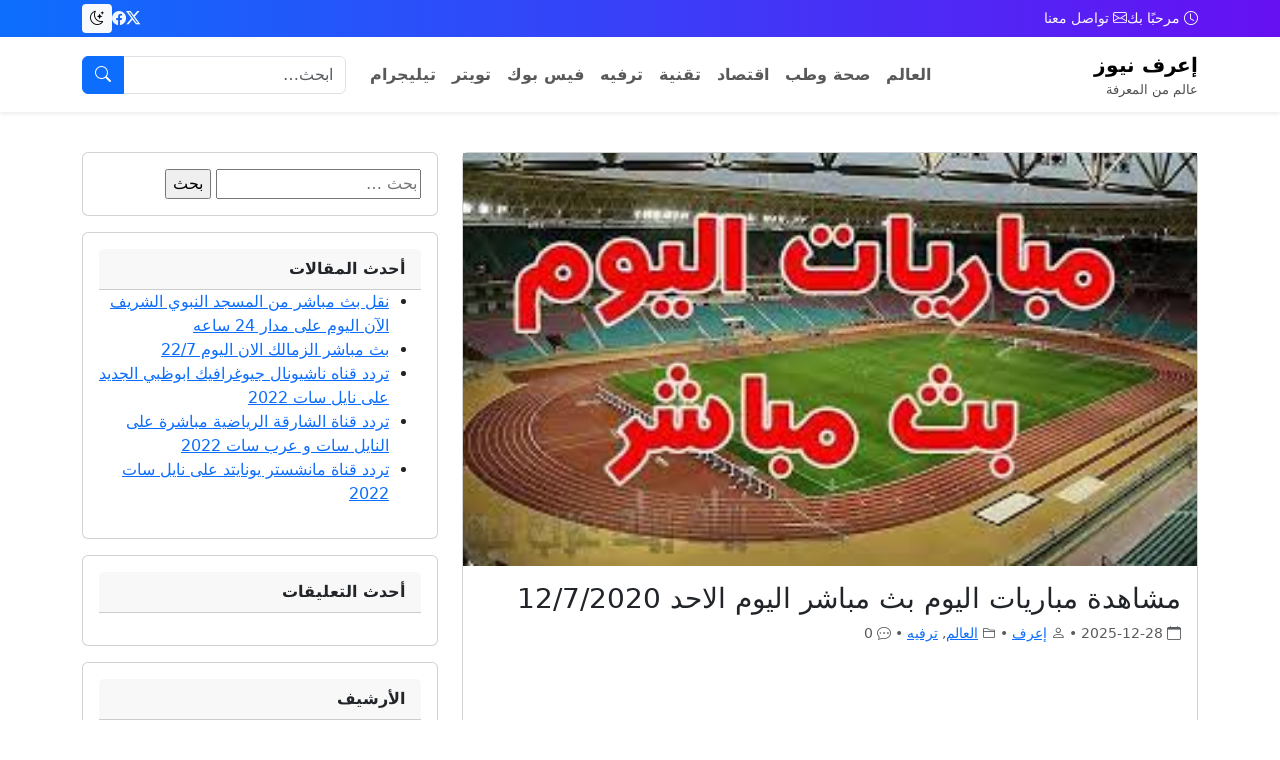

--- FILE ---
content_type: text/html; charset=UTF-8
request_url: https://e3raf.co/559-kora-today/
body_size: 11795
content:
<!DOCTYPE html>
<html dir="rtl" lang="ar" dir="rtl" data-bs-theme="light">
<head>
  <meta charset="UTF-8">
  <meta name="viewport" content="width=device-width, initial-scale=1">

      <link href="https://cdn.jsdelivr.net/npm/bootstrap@5.3.3/dist/css/bootstrap.rtl.min.css" rel="stylesheet">
    <link rel="stylesheet" href="https://cdn.jsdelivr.net/npm/bootstrap-icons@1.11.3/font/bootstrap-icons.css">
  <link rel="icon" href="https://e3raf.co/wp-content/themes/e3raf/favicon.ico" type="image/x-icon">

  <style>
    :root{
      --hdr-bg: rgba(255,255,255,.8);
      --hdr-bg-dark: rgba(23,23,23,.8);
      --hdr-blur: 10px;
      --link: #0d6efd;
      --link-dark: #66b2ff;
    }
    /* شريط علوي اختياري */
    .topbar{
      background: linear-gradient(90deg,#0d6efd 0%,#6610f2 100%);
      color:#fff; font-size:.9rem;
    }
    .topbar a{ color:#fff; text-decoration:none; opacity:.95 }
    .topbar a:hover{ opacity:1; text-decoration:underline }

    /* الهيدر الزجاجي */
    .header-glass{
      backdrop-filter: blur(var(--hdr-blur));
      -webkit-backdrop-filter: blur(var(--hdr-blur));
      background: var(--hdr-bg);
    }
    [data-bs-theme="dark"] .header-glass{ background: var(--hdr-bg-dark); }

    .navbar-brand .site-title{ line-height:1; }
    .navbar-brand .site-tagline{ font-size:.8rem; opacity:.7 }

    /* أنيميشن تحت الروابط */
    .navbar .nav-link{
      position:relative; font-weight:600;
    }
    .navbar .nav-link::after{
      content:""; position:absolute; inset-inline-start:0; bottom:-.3rem;
      width:0; height:2px; background:var(--link);
      transition:width .25s ease;
    }
    [data-bs-theme="dark"] .navbar .nav-link::after{ background:var(--link-dark); }
    .navbar .nav-link:hover::after,
    .navbar .nav-link:focus::after,
    .navbar .nav-link.active::after{ width:100%; }

    /* مربع البحث داخل الناف */
    .nav-search .form-control{ min-width: 220px; }
    @media (max-width: 991.98px){
      .nav-search .form-control{ min-width: 100%; }
    }

    /* تحسين التباعد */
    .navbar-nav > li{ margin-inline: .25rem; }
  </style>

  <meta name='robots' content='index, follow, max-image-preview:large, max-snippet:-1, max-video-preview:-1' />
	<style>img:is([sizes="auto" i], [sizes^="auto," i]) { contain-intrinsic-size: 3000px 1500px }</style>
	
	<!-- This site is optimized with the Yoast SEO plugin v26.8 - https://yoast.com/product/yoast-seo-wordpress/ -->
	<title>مشاهدة مباريات اليوم بث مباشر اليوم الاحد 12/7/2020</title>
	<meta name="description" content="مشاهدة مباريات اليوم بث مباشر اليوم الاحد 12/7/2020, اسعد الله اوقاتكم متابعينا الكرام بامكانكم مشاهدة مباريات اليوم بث مباشر اليوم الاحد الموافق 12/7/2020 حيث يمكنكم مشاهدة ومتابعة جميع مباريات اليوم  بين أقوى الفرق العالمية بمشاهدة المباراة الان مباشر" />
	<link rel="canonical" href="https://e3raf.co/559-kora-today/" />
	<meta property="og:locale" content="ar_AR" />
	<meta property="og:type" content="article" />
	<meta property="og:title" content="مشاهدة مباريات اليوم بث مباشر اليوم الاحد 12/7/2020" />
	<meta property="og:description" content="مشاهدة مباريات اليوم بث مباشر اليوم الاحد 12/7/2020, اسعد الله اوقاتكم متابعينا الكرام بامكانكم مشاهدة مباريات اليوم بث مباشر اليوم الاحد الموافق 12/7/2020 حيث يمكنكم مشاهدة ومتابعة جميع مباريات اليوم  بين أقوى الفرق العالمية بمشاهدة المباراة الان مباشر" />
	<meta property="og:url" content="https://e3raf.co/559-kora-today/" />
	<meta property="og:site_name" content="إعرف نيوز" />
	<meta property="article:published_time" content="2025-12-28T15:51:38+00:00" />
	<meta property="og:image" content="https://e3raf.co/wp-content/uploads/download-8-2.jpg" />
	<meta property="og:image:width" content="305" />
	<meta property="og:image:height" content="165" />
	<meta property="og:image:type" content="image/jpeg" />
	<meta name="author" content="إعرف" />
	<meta name="twitter:card" content="summary_large_image" />
	<meta name="twitter:label1" content="كُتب بواسطة" />
	<meta name="twitter:data1" content="إعرف" />
	<script type="application/ld+json" class="yoast-schema-graph">{"@context":"https://schema.org","@graph":[{"@type":"Article","@id":"https://e3raf.co/559-kora-today/#article","isPartOf":{"@id":"https://e3raf.co/559-kora-today/"},"author":{"name":"إعرف","@id":"https://e3raf.co/#/schema/person/4a444b92cc381e9efd78c187b0be1e15"},"headline":"مشاهدة مباريات اليوم بث مباشر اليوم الاحد 12/7/2020","datePublished":"2025-12-28T15:51:38+00:00","mainEntityOfPage":{"@id":"https://e3raf.co/559-kora-today/"},"wordCount":0,"publisher":{"@id":"https://e3raf.co/#organization"},"image":{"@id":"https://e3raf.co/559-kora-today/#primaryimage"},"thumbnailUrl":"https://e3raf.co/wp-content/uploads/download-8-2.jpg","articleSection":["العالم","ترفيه"],"inLanguage":"ar"},{"@type":"WebPage","@id":"https://e3raf.co/559-kora-today/","url":"https://e3raf.co/559-kora-today/","name":"مشاهدة مباريات اليوم بث مباشر اليوم الاحد 12/7/2020","isPartOf":{"@id":"https://e3raf.co/#website"},"primaryImageOfPage":{"@id":"https://e3raf.co/559-kora-today/#primaryimage"},"image":{"@id":"https://e3raf.co/559-kora-today/#primaryimage"},"thumbnailUrl":"https://e3raf.co/wp-content/uploads/download-8-2.jpg","datePublished":"2025-12-28T15:51:38+00:00","description":"مشاهدة مباريات اليوم بث مباشر اليوم الاحد 12/7/2020, اسعد الله اوقاتكم متابعينا الكرام بامكانكم مشاهدة مباريات اليوم بث مباشر اليوم الاحد الموافق 12/7/2020 حيث يمكنكم مشاهدة ومتابعة جميع مباريات اليوم  بين أقوى الفرق العالمية بمشاهدة المباراة الان مباشر","breadcrumb":{"@id":"https://e3raf.co/559-kora-today/#breadcrumb"},"inLanguage":"ar","potentialAction":[{"@type":"ReadAction","target":["https://e3raf.co/559-kora-today/"]}]},{"@type":"ImageObject","inLanguage":"ar","@id":"https://e3raf.co/559-kora-today/#primaryimage","url":"https://e3raf.co/wp-content/uploads/download-8-2.jpg","contentUrl":"https://e3raf.co/wp-content/uploads/download-8-2.jpg","width":305,"height":165},{"@type":"BreadcrumbList","@id":"https://e3raf.co/559-kora-today/#breadcrumb","itemListElement":[{"@type":"ListItem","position":1,"name":"Home","item":"https://e3raf.co/"},{"@type":"ListItem","position":2,"name":"مشاهدة مباريات اليوم بث مباشر اليوم الاحد 12/7/2020"}]},{"@type":"WebSite","@id":"https://e3raf.co/#website","url":"https://e3raf.co/","name":"إعرف نيوز","description":"عالم من المعرفة","publisher":{"@id":"https://e3raf.co/#organization"},"potentialAction":[{"@type":"SearchAction","target":{"@type":"EntryPoint","urlTemplate":"https://e3raf.co/?s={search_term_string}"},"query-input":{"@type":"PropertyValueSpecification","valueRequired":true,"valueName":"search_term_string"}}],"inLanguage":"ar"},{"@type":"Organization","@id":"https://e3raf.co/#organization","name":"إعرف نيوز","url":"https://e3raf.co/","logo":{"@type":"ImageObject","inLanguage":"ar","@id":"https://e3raf.co/#/schema/logo/image/","url":"https://e3raf.co/wp-content/uploads/logo.png","contentUrl":"https://e3raf.co/wp-content/uploads/logo.png","width":793,"height":215,"caption":"إعرف نيوز"},"image":{"@id":"https://e3raf.co/#/schema/logo/image/"}},{"@type":"Person","@id":"https://e3raf.co/#/schema/person/4a444b92cc381e9efd78c187b0be1e15","name":"إعرف","image":{"@type":"ImageObject","inLanguage":"ar","@id":"https://e3raf.co/#/schema/person/image/","url":"https://secure.gravatar.com/avatar/75bd6e93b605306a2a3fc6fd03db14c9764bf4cf0ac29f49ea31de17ca31ae80?s=96&d=mm&r=g","contentUrl":"https://secure.gravatar.com/avatar/75bd6e93b605306a2a3fc6fd03db14c9764bf4cf0ac29f49ea31de17ca31ae80?s=96&d=mm&r=g","caption":"إعرف"},"url":"https://e3raf.co/author/e3rafnews/"}]}</script>
	<!-- / Yoast SEO plugin. -->


<link rel='dns-prefetch' href='//cdn.jsdelivr.net' />
<link rel='dns-prefetch' href='//stats.wp.com' />
<link rel="alternate" type="application/rss+xml" title="إعرف نيوز &laquo; الخلاصة" href="https://e3raf.co/feed/" />
<link rel="alternate" type="application/rss+xml" title="إعرف نيوز &laquo; خلاصة التعليقات" href="https://e3raf.co/comments/feed/" />
<link rel='stylesheet' id='wp-block-library-rtl-css' href='https://e3raf.co/wp-includes/css/dist/block-library/style-rtl.min.css?ver=6.8.3' media='all' />
<style id='classic-theme-styles-inline-css'>
/*! This file is auto-generated */
.wp-block-button__link{color:#fff;background-color:#32373c;border-radius:9999px;box-shadow:none;text-decoration:none;padding:calc(.667em + 2px) calc(1.333em + 2px);font-size:1.125em}.wp-block-file__button{background:#32373c;color:#fff;text-decoration:none}
</style>
<link rel='stylesheet' id='mediaelement-css' href='https://e3raf.co/wp-includes/js/mediaelement/mediaelementplayer-legacy.min.css?ver=4.2.17' media='all' />
<link rel='stylesheet' id='wp-mediaelement-css' href='https://e3raf.co/wp-includes/js/mediaelement/wp-mediaelement.min.css?ver=6.8.3' media='all' />
<style id='jetpack-sharing-buttons-style-inline-css'>
.jetpack-sharing-buttons__services-list{display:flex;flex-direction:row;flex-wrap:wrap;gap:0;list-style-type:none;margin:5px;padding:0}.jetpack-sharing-buttons__services-list.has-small-icon-size{font-size:12px}.jetpack-sharing-buttons__services-list.has-normal-icon-size{font-size:16px}.jetpack-sharing-buttons__services-list.has-large-icon-size{font-size:24px}.jetpack-sharing-buttons__services-list.has-huge-icon-size{font-size:36px}@media print{.jetpack-sharing-buttons__services-list{display:none!important}}.editor-styles-wrapper .wp-block-jetpack-sharing-buttons{gap:0;padding-inline-start:0}ul.jetpack-sharing-buttons__services-list.has-background{padding:1.25em 2.375em}
</style>
<style id='global-styles-inline-css'>
:root{--wp--preset--aspect-ratio--square: 1;--wp--preset--aspect-ratio--4-3: 4/3;--wp--preset--aspect-ratio--3-4: 3/4;--wp--preset--aspect-ratio--3-2: 3/2;--wp--preset--aspect-ratio--2-3: 2/3;--wp--preset--aspect-ratio--16-9: 16/9;--wp--preset--aspect-ratio--9-16: 9/16;--wp--preset--color--black: #000000;--wp--preset--color--cyan-bluish-gray: #abb8c3;--wp--preset--color--white: #ffffff;--wp--preset--color--pale-pink: #f78da7;--wp--preset--color--vivid-red: #cf2e2e;--wp--preset--color--luminous-vivid-orange: #ff6900;--wp--preset--color--luminous-vivid-amber: #fcb900;--wp--preset--color--light-green-cyan: #7bdcb5;--wp--preset--color--vivid-green-cyan: #00d084;--wp--preset--color--pale-cyan-blue: #8ed1fc;--wp--preset--color--vivid-cyan-blue: #0693e3;--wp--preset--color--vivid-purple: #9b51e0;--wp--preset--gradient--vivid-cyan-blue-to-vivid-purple: linear-gradient(135deg,rgba(6,147,227,1) 0%,rgb(155,81,224) 100%);--wp--preset--gradient--light-green-cyan-to-vivid-green-cyan: linear-gradient(135deg,rgb(122,220,180) 0%,rgb(0,208,130) 100%);--wp--preset--gradient--luminous-vivid-amber-to-luminous-vivid-orange: linear-gradient(135deg,rgba(252,185,0,1) 0%,rgba(255,105,0,1) 100%);--wp--preset--gradient--luminous-vivid-orange-to-vivid-red: linear-gradient(135deg,rgba(255,105,0,1) 0%,rgb(207,46,46) 100%);--wp--preset--gradient--very-light-gray-to-cyan-bluish-gray: linear-gradient(135deg,rgb(238,238,238) 0%,rgb(169,184,195) 100%);--wp--preset--gradient--cool-to-warm-spectrum: linear-gradient(135deg,rgb(74,234,220) 0%,rgb(151,120,209) 20%,rgb(207,42,186) 40%,rgb(238,44,130) 60%,rgb(251,105,98) 80%,rgb(254,248,76) 100%);--wp--preset--gradient--blush-light-purple: linear-gradient(135deg,rgb(255,206,236) 0%,rgb(152,150,240) 100%);--wp--preset--gradient--blush-bordeaux: linear-gradient(135deg,rgb(254,205,165) 0%,rgb(254,45,45) 50%,rgb(107,0,62) 100%);--wp--preset--gradient--luminous-dusk: linear-gradient(135deg,rgb(255,203,112) 0%,rgb(199,81,192) 50%,rgb(65,88,208) 100%);--wp--preset--gradient--pale-ocean: linear-gradient(135deg,rgb(255,245,203) 0%,rgb(182,227,212) 50%,rgb(51,167,181) 100%);--wp--preset--gradient--electric-grass: linear-gradient(135deg,rgb(202,248,128) 0%,rgb(113,206,126) 100%);--wp--preset--gradient--midnight: linear-gradient(135deg,rgb(2,3,129) 0%,rgb(40,116,252) 100%);--wp--preset--font-size--small: 13px;--wp--preset--font-size--medium: 20px;--wp--preset--font-size--large: 36px;--wp--preset--font-size--x-large: 42px;--wp--preset--spacing--20: 0.44rem;--wp--preset--spacing--30: 0.67rem;--wp--preset--spacing--40: 1rem;--wp--preset--spacing--50: 1.5rem;--wp--preset--spacing--60: 2.25rem;--wp--preset--spacing--70: 3.38rem;--wp--preset--spacing--80: 5.06rem;--wp--preset--shadow--natural: 6px 6px 9px rgba(0, 0, 0, 0.2);--wp--preset--shadow--deep: 12px 12px 50px rgba(0, 0, 0, 0.4);--wp--preset--shadow--sharp: 6px 6px 0px rgba(0, 0, 0, 0.2);--wp--preset--shadow--outlined: 6px 6px 0px -3px rgba(255, 255, 255, 1), 6px 6px rgba(0, 0, 0, 1);--wp--preset--shadow--crisp: 6px 6px 0px rgba(0, 0, 0, 1);}:where(.is-layout-flex){gap: 0.5em;}:where(.is-layout-grid){gap: 0.5em;}body .is-layout-flex{display: flex;}.is-layout-flex{flex-wrap: wrap;align-items: center;}.is-layout-flex > :is(*, div){margin: 0;}body .is-layout-grid{display: grid;}.is-layout-grid > :is(*, div){margin: 0;}:where(.wp-block-columns.is-layout-flex){gap: 2em;}:where(.wp-block-columns.is-layout-grid){gap: 2em;}:where(.wp-block-post-template.is-layout-flex){gap: 1.25em;}:where(.wp-block-post-template.is-layout-grid){gap: 1.25em;}.has-black-color{color: var(--wp--preset--color--black) !important;}.has-cyan-bluish-gray-color{color: var(--wp--preset--color--cyan-bluish-gray) !important;}.has-white-color{color: var(--wp--preset--color--white) !important;}.has-pale-pink-color{color: var(--wp--preset--color--pale-pink) !important;}.has-vivid-red-color{color: var(--wp--preset--color--vivid-red) !important;}.has-luminous-vivid-orange-color{color: var(--wp--preset--color--luminous-vivid-orange) !important;}.has-luminous-vivid-amber-color{color: var(--wp--preset--color--luminous-vivid-amber) !important;}.has-light-green-cyan-color{color: var(--wp--preset--color--light-green-cyan) !important;}.has-vivid-green-cyan-color{color: var(--wp--preset--color--vivid-green-cyan) !important;}.has-pale-cyan-blue-color{color: var(--wp--preset--color--pale-cyan-blue) !important;}.has-vivid-cyan-blue-color{color: var(--wp--preset--color--vivid-cyan-blue) !important;}.has-vivid-purple-color{color: var(--wp--preset--color--vivid-purple) !important;}.has-black-background-color{background-color: var(--wp--preset--color--black) !important;}.has-cyan-bluish-gray-background-color{background-color: var(--wp--preset--color--cyan-bluish-gray) !important;}.has-white-background-color{background-color: var(--wp--preset--color--white) !important;}.has-pale-pink-background-color{background-color: var(--wp--preset--color--pale-pink) !important;}.has-vivid-red-background-color{background-color: var(--wp--preset--color--vivid-red) !important;}.has-luminous-vivid-orange-background-color{background-color: var(--wp--preset--color--luminous-vivid-orange) !important;}.has-luminous-vivid-amber-background-color{background-color: var(--wp--preset--color--luminous-vivid-amber) !important;}.has-light-green-cyan-background-color{background-color: var(--wp--preset--color--light-green-cyan) !important;}.has-vivid-green-cyan-background-color{background-color: var(--wp--preset--color--vivid-green-cyan) !important;}.has-pale-cyan-blue-background-color{background-color: var(--wp--preset--color--pale-cyan-blue) !important;}.has-vivid-cyan-blue-background-color{background-color: var(--wp--preset--color--vivid-cyan-blue) !important;}.has-vivid-purple-background-color{background-color: var(--wp--preset--color--vivid-purple) !important;}.has-black-border-color{border-color: var(--wp--preset--color--black) !important;}.has-cyan-bluish-gray-border-color{border-color: var(--wp--preset--color--cyan-bluish-gray) !important;}.has-white-border-color{border-color: var(--wp--preset--color--white) !important;}.has-pale-pink-border-color{border-color: var(--wp--preset--color--pale-pink) !important;}.has-vivid-red-border-color{border-color: var(--wp--preset--color--vivid-red) !important;}.has-luminous-vivid-orange-border-color{border-color: var(--wp--preset--color--luminous-vivid-orange) !important;}.has-luminous-vivid-amber-border-color{border-color: var(--wp--preset--color--luminous-vivid-amber) !important;}.has-light-green-cyan-border-color{border-color: var(--wp--preset--color--light-green-cyan) !important;}.has-vivid-green-cyan-border-color{border-color: var(--wp--preset--color--vivid-green-cyan) !important;}.has-pale-cyan-blue-border-color{border-color: var(--wp--preset--color--pale-cyan-blue) !important;}.has-vivid-cyan-blue-border-color{border-color: var(--wp--preset--color--vivid-cyan-blue) !important;}.has-vivid-purple-border-color{border-color: var(--wp--preset--color--vivid-purple) !important;}.has-vivid-cyan-blue-to-vivid-purple-gradient-background{background: var(--wp--preset--gradient--vivid-cyan-blue-to-vivid-purple) !important;}.has-light-green-cyan-to-vivid-green-cyan-gradient-background{background: var(--wp--preset--gradient--light-green-cyan-to-vivid-green-cyan) !important;}.has-luminous-vivid-amber-to-luminous-vivid-orange-gradient-background{background: var(--wp--preset--gradient--luminous-vivid-amber-to-luminous-vivid-orange) !important;}.has-luminous-vivid-orange-to-vivid-red-gradient-background{background: var(--wp--preset--gradient--luminous-vivid-orange-to-vivid-red) !important;}.has-very-light-gray-to-cyan-bluish-gray-gradient-background{background: var(--wp--preset--gradient--very-light-gray-to-cyan-bluish-gray) !important;}.has-cool-to-warm-spectrum-gradient-background{background: var(--wp--preset--gradient--cool-to-warm-spectrum) !important;}.has-blush-light-purple-gradient-background{background: var(--wp--preset--gradient--blush-light-purple) !important;}.has-blush-bordeaux-gradient-background{background: var(--wp--preset--gradient--blush-bordeaux) !important;}.has-luminous-dusk-gradient-background{background: var(--wp--preset--gradient--luminous-dusk) !important;}.has-pale-ocean-gradient-background{background: var(--wp--preset--gradient--pale-ocean) !important;}.has-electric-grass-gradient-background{background: var(--wp--preset--gradient--electric-grass) !important;}.has-midnight-gradient-background{background: var(--wp--preset--gradient--midnight) !important;}.has-small-font-size{font-size: var(--wp--preset--font-size--small) !important;}.has-medium-font-size{font-size: var(--wp--preset--font-size--medium) !important;}.has-large-font-size{font-size: var(--wp--preset--font-size--large) !important;}.has-x-large-font-size{font-size: var(--wp--preset--font-size--x-large) !important;}
:where(.wp-block-post-template.is-layout-flex){gap: 1.25em;}:where(.wp-block-post-template.is-layout-grid){gap: 1.25em;}
:where(.wp-block-columns.is-layout-flex){gap: 2em;}:where(.wp-block-columns.is-layout-grid){gap: 2em;}
:root :where(.wp-block-pullquote){font-size: 1.5em;line-height: 1.6;}
</style>
<link rel='stylesheet' id='contact-form-7-css' href='https://e3raf.co/wp-content/plugins/contact-form-7/includes/css/styles.css?ver=6.1.4' media='all' />
<link rel='stylesheet' id='contact-form-7-rtl-css' href='https://e3raf.co/wp-content/plugins/contact-form-7/includes/css/styles-rtl.css?ver=6.1.4' media='all' />
<link rel="https://api.w.org/" href="https://e3raf.co/wp-json/" /><link rel="alternate" title="JSON" type="application/json" href="https://e3raf.co/wp-json/wp/v2/posts/559" /><link rel="EditURI" type="application/rsd+xml" title="RSD" href="https://e3raf.co/xmlrpc.php?rsd" />
<link rel='shortlink' href='https://e3raf.co/?p=559' />
<link rel="alternate" title="oEmbed (JSON)" type="application/json+oembed" href="https://e3raf.co/wp-json/oembed/1.0/embed?url=https%3A%2F%2Fe3raf.co%2F559-kora-today%2F" />
<link rel="alternate" title="oEmbed (XML)" type="text/xml+oembed" href="https://e3raf.co/wp-json/oembed/1.0/embed?url=https%3A%2F%2Fe3raf.co%2F559-kora-today%2F&#038;format=xml" />
	<style>img#wpstats{display:none}</style>
		<style>.recentcomments a{display:inline !important;padding:0 !important;margin:0 !important;}</style><link rel="icon" href="https://e3raf.co/wp-content/uploads/favicon.ico" sizes="32x32" />
<link rel="icon" href="https://e3raf.co/wp-content/uploads/favicon.ico" sizes="192x192" />
<link rel="apple-touch-icon" href="https://e3raf.co/wp-content/uploads/favicon.ico" />
<meta name="msapplication-TileImage" content="https://e3raf.co/wp-content/uploads/favicon.ico" />
</head>
<body class="rtl wp-singular post-template-default single single-post postid-559 single-format-standard wp-theme-e3raf">

<!-- شريط علوي اختياري (احذفه إذا لا تحتاجه) -->
<div class="topbar py-1">
  <div class="container d-flex justify-content-between align-items-center gap-2">
    <div class="d-flex align-items-center gap-3">
      <span class="d-none d-md-inline"><i class="bi bi-clock"></i> مرحبًا بك</span>
      <a class="d-none d-md-inline" href="https://e3raf.co/contact"><i class="bi bi-envelope"></i> تواصل معنا</a>
    </div>
    <div class="d-flex align-items-center gap-3">
      <a href="#" aria-label="Twitter"><i class="bi bi-twitter-x"></i></a>
      <a href="#" aria-label="Facebook"><i class="bi bi-facebook"></i></a>
      <button class="btn btn-sm btn-light border-0" id="themeToggle" type="button" aria-label="تبديل السمة">
        <i class="bi bi-moon-stars"></i>
      </button>
    </div>
  </div>
</div>

<header class="sticky-top border-0 shadow-sm header-glass">
  <nav class="navbar navbar-expand-lg" aria-label="Main navigation">
    <div class="container">
      <a class="navbar-brand d-flex align-items-center gap-2" href="https://e3raf.co/">
                <span>
          <span class="site-title fw-bold">إعرف نيوز</span>
                      <div class="site-tagline d-none d-md-block">عالم من المعرفة</div>
                  </span>
      </a>

      <button class="navbar-toggler" type="button" data-bs-toggle="collapse" data-bs-target="#mainNav"
              aria-controls="mainNav" aria-expanded="false" aria-label="Toggle navigation">
        <span class="navbar-toggler-icon"></span>
      </button>

      <div class="collapse navbar-collapse" id="mainNav">
        <ul id="menu-category-menu" class="navbar-nav ms-auto mb-2 mb-lg-0"><li id="menu-item-12" class="menu-item menu-item-type-taxonomy menu-item-object-category current-post-ancestor current-menu-parent current-post-parent menu-item-12 nav-item"><a href="https://e3raf.co/world/" class="nav-link">العالم</a></li>
<li id="menu-item-238" class="menu-item menu-item-type-taxonomy menu-item-object-category menu-item-238 nav-item"><a href="https://e3raf.co/health/" class="nav-link">صحة وطب</a></li>
<li id="menu-item-239" class="menu-item menu-item-type-taxonomy menu-item-object-category menu-item-239 nav-item"><a href="https://e3raf.co/economy/" class="nav-link">اقتصاد</a></li>
<li id="menu-item-240" class="menu-item menu-item-type-taxonomy menu-item-object-category menu-item-240 nav-item"><a href="https://e3raf.co/tech/" class="nav-link">تقنية</a></li>
<li id="menu-item-241" class="menu-item menu-item-type-taxonomy menu-item-object-category current-post-ancestor current-menu-parent current-post-parent menu-item-241 nav-item"><a href="https://e3raf.co/misc/" class="nav-link">ترفيه</a></li>
<li id="menu-item-870" class="menu-item menu-item-type-custom menu-item-object-custom menu-item-870 nav-item"><a href="https://www.facebook.com/e3rafco/" class="nav-link">فيس بوك</a></li>
<li id="menu-item-871" class="menu-item menu-item-type-custom menu-item-object-custom menu-item-871 nav-item"><a href="https://twitter.com/e3rafco" class="nav-link">تويتر</a></li>
<li id="menu-item-872" class="menu-item menu-item-type-custom menu-item-object-custom menu-item-872 nav-item"><a href="https://t.me/e3rafco" class="nav-link">تيليجرام</a></li>
</ul>
        <form class="d-flex nav-search ms-lg-3 mt-2 mt-lg-0" role="search" method="get" action="https://e3raf.co/">
          <label for="headerSearch" class="visually-hidden">بحث</label>
          <div class="input-group">
            <input id="headerSearch" class="form-control" type="search" name="s"
                   value=""
                   placeholder="ابحث…"
                   aria-label="بحث">
            <button class="btn btn-primary" type="submit" aria-label="نفّذ البحث">
              <i class="bi bi-search"></i>
            </button>
          </div>
        </form>
      </div>
    </div>
  </nav>
</header>

<!-- بداية محتوى الصفحة -->
<div class="container mt-4">

<div id="primary" class="site-content py-3">
  <div class="row g-4">

    <main id="content" class="col-lg-8">
      
        <article class="card post-559 post type-post status-publish format-standard has-post-thumbnail hentry category-world category-misc">

                      <div class="ratio ratio-16x9">
              <img width="305" height="165" src="https://e3raf.co/wp-content/uploads/download-8-2.jpg" class="w-100 h-100 object-fit-cover wp-post-image" alt="مشاهدة مباريات اليوم بث مباشر اليوم الاحد 12/7/2020" decoding="async" fetchpriority="high" srcset="https://e3raf.co/wp-content/uploads/download-8-2.jpg 305w, https://e3raf.co/wp-content/uploads/download-8-2-150x81.jpg 150w" sizes="(max-width: 305px) 100vw, 305px" />            </div>
          
          <div class="card-body">
            <h1 class="h3 card-title mb-2">مشاهدة مباريات اليوم بث مباشر اليوم الاحد 12/7/2020</h1>

            <div class="text-muted small mb-3">
              <i class="bi bi-calendar"></i> 2025-12-28              • <i class="bi bi-person"></i> <a href="https://e3raf.co/author/e3rafnews/" title="مقالات إعرف" rel="author">إعرف</a>                              • <i class="bi bi-folder2"></i> <a href="https://e3raf.co/world/" rel="category tag">العالم</a>, <a href="https://e3raf.co/misc/" rel="category tag">ترفيه</a>                            • <i class="bi bi-chat-dots"></i> 0            </div>

            <div class="content">
              <div class='code-block code-block-1' style='margin: 8px 0; clear: both;'>
<script async src="https://pagead2.googlesyndication.com/pagead/js/adsbygoogle.js"></script>
<!-- news.e3raf -->
<ins class="adsbygoogle"
     style="display:block"
     data-ad-client="ca-pub-5296289012306658"
     data-ad-slot="4922753141"
     data-ad-format="auto"
     data-full-width-responsive="true"></ins>
<script>
     (adsbygoogle = window.adsbygoogle || []).push({});
</script></div>
<p><strong>مشاهدة مباريات اليوم بث مباشر اليوم الاحد 12/7/2020</strong>, اسعد الله اوقاتكم متابعينا الكرام بامكانكم مشاهدة مباريات اليوم بث مباشر اليوم الاحد الموافق 12/7/2020 حيث يمكنكم مشاهدة ومتابعة جميع مباريات اليوم  بين أقوى الفرق العالمية بمشاهدة المباراة الان مباشر على قنوات بي ان سبورت 2 وبي أن سبورت الرياضية المختلفة, اليوم يوجد مبارة بين ايفرتون و ولفرهامبتون في تمام الساعة الثانية مساءا على قناة بي ان سبورت 2 ويمكنك مشاهدة المباراة بث مباشر وتشاهد نتيجة وملخص مباريات اليوم بث مباشر, كما ويمكنك مشاهدة ومتابعة مباراة استون فيلا وكريستال بالاس اليوم في تمام الساعة الرابعة والربع على قناة بي ان سبورت.</p>
<h2>مشاهدة مباريات اليوم بث مباشر الاحد 12/7/2020</h2>
<p>اسعد الله اوقاتكم متابعينا الكرام بإمكانكم اليوم متابعة ومشاهدة مباريات كرة القدم اليوم الاحد 12/7/2020 ومشاهدة البث المباشر لجميع المباريات وتتعرف على نتائج المباريات ومواعيد اقامة هذه المباريات ومشاهدتها من خلال قنوات بي ان سبورت الرياضية بدون تعليق وبدون تشويش, فقط تابع الروابط التي سوف نقدمها لكم وباذن الله سوف تحصل على روابط مباشرة لبث حي ومباشر تشاهد من خلاله مباريات اليوم بث مباشر الاحد 12/7/2020.</p>
<h2>مشاهدة مباريات اليوم الاثنين 12/7/2020 بث مباشر</h2>
<div id="today" class="tabcontent section">
<div id="HTML23" class="widget HTML" data-version="2">
<div class="widget-content">
<table class="tabIndex" style="height: 154px;" width="729">
<tbody>
<tr>
<td class="tdFlag"><img decoding="async" class="flagrounded" src="//ssl.gstatic.com/onebox/media/sports/logos/-WjHLbBIQO9xE2e2MW3OPQ_96x96.png" alt="وولفرهامبتون" width="63" height="63" /></td>
<td class="tdTeam">وولفرهامبتون</td>
<td class="tdScore"><!---[score First team]---></p>
<div id="scoreStl">0</div>
</td>
<td style="text-align: center;"><a class="btn" title="وولفرهامبتون VS إيفرتون" href="https://www.yalla-shoot-kora.com/2020/07/wolverhampton-vs-everton-fc.html" target="_blank" rel="noopener noreferrer"> شاهد المباراة</a></td>
<td class="tdScore"><!---[score second team]---></p>
<div id="scoreStl2">0</div>
</td>
<td class="tdTeam">
<div class="teamWrap">إيفرتون</div>
</td>
<td class="tdFlag"><img decoding="async" class="flagrounded" src="//ssl.gstatic.com/onebox/media/sports/logos/C3J47ea36cMBc4XPbp9aaA_96x96.png" alt="إيفرتون" height="63" /></td>
</tr>
<tr>
<td class="compStl" colspan="10">
<table class="compStl0" style="height: 34px;" width="725">
<tbody>
<tr>
<td class="tabIndex0">الدوري الانجليزي</td>
<td class="tabIndex000">بي إن سبورت 2</td>
<td class="tabIndex00">1:00 مساءاً بتوقيت مصر</td>
</tr>
</tbody>
</table>
</td>
</tr>
</tbody>
</table>
</div>
</div>
<div id="HTML22" class="widget HTML" data-version="2">
<div class="widget-content">
<table class="tabIndex" style="height: 160px;" width="732">
<tbody>
<tr>
<td class="tdFlag"><img decoding="async" class="flagrounded" src="//ssl.gstatic.com/onebox/media/sports/logos/TKitIqelDyN6M-kYt4Uc0g_96x96.png" alt="إسبانيول" width="63" height="63" /></td>
<td class="tdTeam">إسبانيول</td>
<td class="tdScore"><!---[score First team]---></p>
<div id="scoreStl">0</div>
</td>
<td style="text-align: center;"><a class="btn" title="إسبانيول VS إيبار" href="https://www.yalla-shoot-kora.com/2020/07/rcd-espanyol-vs-sd-eibar.html" target="_blank" rel="noopener noreferrer"> شاهد المباراة</a></td>
<td class="tdScore"><!---[score second team]---></p>
<div id="scoreStl2">0</div>
</td>
<td class="tdTeam">
<div class="teamWrap">إيبار</div>
</td>
<td class="tdFlag"><img decoding="async" class="flagrounded" src="//ssl.gstatic.com/onebox/media/sports/logos/sbTFnFgPeUsTa-szphHf8Q_96x96.png" alt="إيبار" height="63" /></td>
</tr>
<tr>
<td class="compStl" colspan="10">
<table class="compStl0" style="height: 40px;" width="715">
<tbody>
<tr>
<td class="tabIndex0">الدوري الاسباني</td>
<td class="tabIndex000">بي إن سبورت 3</td>
<td class="tabIndex00">2:00 مساءاً بتوقيت مصر</td>
</tr>
</tbody>
</table>
</td>
</tr>
</tbody>
</table>
</div>
</div>
<div id="HTML21" class="widget HTML" data-version="2">
<div class="widget-content">
<table class="tabIndex" style="height: 156px;" width="736">
<tbody>
<tr>
<td class="tdFlag"><img loading="lazy" decoding="async" class="flagrounded" src="//ssl.gstatic.com/onebox/media/sports/logos/uyNNelfnFvCEnsLrUL-j2Q_96x96.png" alt="أستون فيلا" width="63" height="63" /></td>
<td class="tdTeam">أستون فيلا</td>
<td class="tdScore"><!---[score First team]---></p>
<div id="scoreStl">0</div>
</td>
<td style="text-align: center;"><a class="btn" title="أستون فيلا VS كريستال بالاس" href="https://www.yalla-shoot-kora.com/2020/07/aston-villa-vs-crystal-palace-fc.html" target="_blank" rel="noopener noreferrer"> شاهد المباراة</a></td>
<td class="tdTeam">
<div class="teamWrap">كريستال بالاس</div>
</td>
<td class="tdFlag"><img decoding="async" class="flagrounded" src="//ssl.gstatic.com/onebox/media/sports/logos/8piQOzndGmApKYTcvyN9vA_96x96.png" alt="كريستال بالاس" height="63" /></td>
</tr>
<tr>
<td class="compStl" colspan="10">
<table class="compStl0" style="height: 29px;" width="718">
<tbody>
<tr>
<td class="tabIndex0">الدوري الانجليزي</td>
<td class="tabIndex000">بي إن سبورت 2</td>
<td class="tabIndex00">3:15 مساءاً بتوقيت مصر</td>
</tr>
</tbody>
</table>
</td>
</tr>
</tbody>
</table>
</div>
</div>
<div id="HTML20" class="widget HTML" data-version="2">
<div class="widget-content">
<table class="tabIndex" style="height: 154px;" width="734">
<tbody>
<tr>
<td class="tdFlag"><img loading="lazy" decoding="async" class="flagrounded" src="//ssl.gstatic.com/onebox/media/sports/logos/k3Q_mKE98Dnohrcea0JFgQ_96x96.png" alt="توتنهام هوتسبير" width="63" height="63" /></td>
<td class="tdTeam">توتنهام هوتسبير</td>
<td class="tdScore"><!---[score First team]---></p>
<div id="scoreStl">0</div>
</td>
<td style="text-align: center;"><a class="btn" title="توتنهام هوتسبير VS آرسنال" href="https://www.yalla-shoot-kora.com/2020/07/tottenham-hotspur-vs-arsenal-fc.html" target="_blank" rel="noopener noreferrer"> شاهد المباراة</a></td>
<td class="tdScore"><!---[score second team]---></p>
<div id="scoreStl2">0</div>
</td>
<td class="tdTeam">
<div class="teamWrap">آرسنال</div>
</td>
<td class="tdFlag"><img decoding="async" class="flagrounded" src="//ssl.gstatic.com/onebox/media/sports/logos/4us2nCgl6kgZc0t3hpW75Q_96x96.png" alt="آرسنال" height="63" /></td>
</tr>
<tr>
<td class="compStl" colspan="10">
<table class="compStl0" style="height: 36px;" width="722">
<tbody>
<tr>
<td class="tabIndex0">الدوري الانجليزي</td>
<td class="tabIndex000">بي إن سبورت 2</td>
<td class="tabIndex00">4:00 مساءاً بتوقيت مصر</td>
</tr>
</tbody>
</table>
</td>
</tr>
</tbody>
</table>
</div>
</div>
<div id="HTML19" class="widget HTML" data-version="2">
<div class="widget-content">
<table class="tabIndex" style="height: 154px;" width="731">
<tbody>
<tr>
<td class="tdFlag"><img loading="lazy" decoding="async" class="flagrounded" src="//ssl.gstatic.com/onebox/media/sports/logos/SQB-jlVosxVV1Ce79FhbOA_96x96.png" alt="ليفانتي " width="63" height="63" /></td>
<td class="tdTeam">ليفانتي</td>
<td class="tdScore"><!---[score First team]---></p>
<div id="scoreStl">0</div>
</td>
<td style="text-align: center;"><a class="btn" title="ليفانتي VS أتلتيك بيلباو" href="https://www.yalla-shoot-kora.com/2020/07/levante-vs-athletic-de-bilbao.html" target="_blank" rel="noopener noreferrer"> شاهد المباراة</a></td>
<td class="tdScore"><!---[score second team]---></p>
<div id="scoreStl2">0</div>
</td>
<td class="tdTeam">
<div class="teamWrap">أتلتيك بيلباو</div>
</td>
<td class="tdFlag"><img decoding="async" class="flagrounded" src="//ssl.gstatic.com/onebox/media/sports/logos/OSL_5Zm6kYPP1J17Bo5uDA_96x96.png" alt="أتلتيك بيلباو" height="63" /></td>
</tr>
<tr>
<td class="compStl" colspan="10">
<table class="compStl0" style="height: 35px;" width="723">
<tbody>
<tr>
<td class="tabIndex0">الدوري الاسباني</td>
<td class="tabIndex000">بي إن سبورت 3</td>
<td class="tabIndex00">5:00 مساءاً بتوقيت مصر</td>
</tr>
</tbody>
</table>
</td>
</tr>
</tbody>
</table>
</div>
</div>
<div id="HTML18" class="widget HTML" data-version="2">
<div class="widget-content">
<table class="tabIndex" style="height: 156px;" width="728">
<tbody>
<tr>
<td class="tdFlag"><img loading="lazy" decoding="async" class="flagrounded" src="//ssl.gstatic.com/onebox/media/sports/logos/Id84F7Ji9rZGVacaazlBYA_96x96.png" alt="ليجانيس" width="63" height="63" /></td>
<td class="tdTeam">ليجانيس</td>
<td class="tdScore"><!---[score First team]---></p>
<div id="scoreStl">0</div>
</td>
<td style="text-align: center;"><a class="btn" title="ليجانيس VS فالنسيا" href="https://www.yalla-shoot-kora.com/2020/07/cd-leganes-vs-valencia.html" target="_blank" rel="noopener noreferrer"> شاهد المباراة</a></td>
<td class="tdScore"><!---[score second team]---></p>
<div id="scoreStl2">0</div>
</td>
<td class="tdTeam">
<div class="teamWrap">فالنسيا</div>
</td>
<td class="tdFlag"><img decoding="async" class="flagrounded" src="//ssl.gstatic.com/onebox/media/sports/logos/QPbjvDwI_0Wuu4tCS2O6uw_96x96.png" alt="فالنسيا" height="63" /></td>
</tr>
<tr>
<td class="compStl" colspan="10">
<table class="compStl0" style="height: 40px;" width="722">
<tbody>
<tr>
<td class="tabIndex0">الدوري الاسباني</td>
<td class="tabIndex000">بي إن سبورت 3</td>
<td class="tabIndex00">7:30 مساءاً بتوقيت مصر</td>
</tr>
</tbody>
</table>
</td>
</tr>
</tbody>
</table>
</div>
</div>
<div id="HTML4" class="widget HTML" data-version="2">
<div class="widget-content">
<table class="tabIndex" style="height: 153px;" width="730">
<tbody>
<tr>
<td class="tdFlag"><img loading="lazy" decoding="async" class="flagrounded" src="//ssl.gstatic.com/onebox/media/sports/logos/IcOt-hrK04B-RlRwI3R0yA_96x96.png" alt="بورنموث" width="63" height="63" /></td>
<td class="tdTeam">بورنموث</td>
<td class="tdScore"><!---[score First team]---></p>
<div id="scoreStl">0</div>
</td>
<td style="text-align: center;"><a class="btn" title="بورنموث VS ليستر سيتي" href="https://www.yalla-shoot-kora.com/2020/07/afc-bournemouth-vs-leicester-city.html" target="_blank" rel="noopener noreferrer"> شاهد المباراة</a></td>
<td class="tdScore"><!---[score second team]---></p>
<div id="scoreStl2">0</div>
</td>
<td class="tdTeam">
<div class="teamWrap">ليستر سيتي</div>
</td>
<td class="tdFlag"><img decoding="async" class="flagrounded" src="//ssl.gstatic.com/onebox/media/sports/logos/UDYY4FSlty6fXFBzvFfcyw_96x96.png" alt="ليستر سيتي" height="63" /></td>
</tr>
<tr>
<td class="compStl" colspan="10">
<table class="compStl0" style="height: 37px;" width="719">
<tbody>
<tr>
<td class="tabIndex0">الدوري الانجليزي</td>
<td class="tabIndex000">بي إن سبورت 2</td>
<td class="tabIndex00">8:00 مساءاً بتوقيت مصر</td>
</tr>
</tbody>
</table>
</td>
</tr>
</tbody>
</table>
</div>
</div>
<div id="HTML2" class="widget HTML" data-version="2">
<div class="widget-content">
<table class="tabIndex" style="height: 154px;" width="727">
<tbody>
<tr>
<td class="tdFlag"><img loading="lazy" decoding="async" class="flagrounded" src="//ssl.gstatic.com/onebox/media/sports/logos/PWRLYBJqlGrAAsKkUN6eng_96x96.png" alt="نابولي" width="63" height="63" /></td>
<td class="tdTeam">نابولي</td>
<td class="tdScore"><!---[score First team]---></p>
<div id="scoreStl">0</div>
</td>
<td style="text-align: center;"><a class="btn" title="نابولي VS ميلان" href="https://www.yalla-shoot-kora.com/2020/07/napoli-vs-ac-milan.html" target="_blank" rel="noopener noreferrer"> شاهد المباراة</a></td>
<td class="tdScore"><!---[score second team]---></p>
<div id="scoreStl2">0</div>
</td>
<td class="tdTeam">
<div class="teamWrap">ميلان</div>
</td>
<td class="tdFlag"><img decoding="async" class="flagrounded" src="//ssl.gstatic.com/onebox/media/sports/logos/VoKsJ6RitaHGhsM62e6AXQ_96x96.png" alt="ميلان" height="63" /></td>
</tr>
<tr>
<td class="compStl" colspan="10">
<table class="compStl0" style="height: 23px;" width="718">
<tbody>
<tr>
<td class="tabIndex0">الدوري الايطالي</td>
<td class="tabIndex000">بي إن سبورت 4</td>
<td class="tabIndex00">9:45 مساءاً بتوقيت مصر</td>
</tr>
</tbody>
</table>
</td>
</tr>
</tbody>
</table>
</div>
</div>
<div id="HTML1" class="widget HTML" data-version="2">
<div class="widget-content">
<table class="tabIndex" style="height: 158px;" width="727">
<tbody>
<tr>
<td class="tdFlag"><img loading="lazy" decoding="async" class="flagrounded" src="//ssl.gstatic.com/onebox/media/sports/logos/hCTs5EX3WjCMC5Jl3QE4Rw_96x96.png" alt="إشبيلية" width="63" height="63" /></td>
<td class="tdTeam">إشبيلية</td>
<td class="tdScore"><!---[score First team]---></p>
<div id="scoreStl">0</div>
</td>
<td style="text-align: center;"><a class="btn" title="إشبيلية VS ريال مايوركا" href="https://www.yalla-shoot-kora.com/2020/07/sevilla-fc-vs-real-mallorca.html" target="_blank" rel="noopener noreferrer"> شاهد المباراة</a></td>
<td class="tdScore"><!---[score second team]---></p>
<div id="scoreStl2">0</div>
</td>
<td class="tdTeam">
<div class="teamWrap">ريال مايوركا</div>
</td>
<td class="tdFlag"><img decoding="async" class="flagrounded" src="//ssl.gstatic.com/onebox/media/sports/logos/Ss21P4CUmigjrEtcoapjVg_96x96.png" alt="ريال مايوركا" height="63" /></td>
</tr>
<tr>
<td class="compStl" colspan="10">
<table class="compStl0" style="height: 36px;" width="713">
<tbody>
<tr>
<td class="tabIndex0">الدوري الايطالي</td>
<td class="tabIndex000">بي إن سبورت 3</td>
<td class="tabIndex00">10:00 مساءاً بتوقيت مصر</td>
</tr>
</tbody>
</table>
</td>
</tr>
</tbody>
</table>
</div>
</div>
</div>
<!-- CONTENT END 1 -->

                          </div>

                      </div>
        </article>

        <!-- صندوق الكاتب -->
        <section class="author-box d-flex align-items-center p-3 border rounded mt-3">
          <div class="me-3">
            <img alt='إعرف' src='https://secure.gravatar.com/avatar/75bd6e93b605306a2a3fc6fd03db14c9764bf4cf0ac29f49ea31de17ca31ae80?s=64&#038;d=mm&#038;r=g' srcset='https://secure.gravatar.com/avatar/75bd6e93b605306a2a3fc6fd03db14c9764bf4cf0ac29f49ea31de17ca31ae80?s=128&#038;d=mm&#038;r=g 2x' class='avatar avatar-64 photo rounded-circle' height='64' width='64' loading='lazy' decoding='async'/>          </div>
          <div>
            <div class="fw-semibold">إعرف</div>
                      </div>
        </section>

        <!-- تنقّل بين المقالات -->
        <nav class="d-flex justify-content-between mt-4">
          <div class="prev-post">
            <a href="https://e3raf.co/622-mofa/" rel="prev">&larr; السابق</a>          </div>
          <div class="next-post text-end">
            <a href="https://e3raf.co/573-resultat-bac/" rel="next">التالي &rarr;</a>          </div>
        </nav>

        <!-- التعليقات -->
        
          </main>

    <aside class="col-lg-4">
      
<aside id="secondary" class="sidebar">
  <div class="position-sticky" style="top: 1rem">

      <section id="search-2" class="card widget mb-3 widget_search"><div class="card-body"><form role="search" method="get" class="search-form" action="https://e3raf.co/">
				<label>
					<span class="screen-reader-text">البحث عن:</span>
					<input type="search" class="search-field" placeholder="بحث &hellip;" value="" name="s" />
				</label>
				<input type="submit" class="search-submit" value="بحث" />
			</form></div></section>
		<section id="recent-posts-2" class="card widget mb-3 widget_recent_entries"><div class="card-body">
		<div class="card-header fw-semibold">أحدث المقالات</div>
		<ul>
											<li>
					<a href="https://e3raf.co/1301-madinah-live/">نقل بث مباشر من المسجد النبوي الشريف الآن اليوم على مدار 24 ساعه</a>
									</li>
											<li>
					<a href="https://e3raf.co/1281-zamalek-live/">بث مباشر الزمالك الان اليوم 22/7</a>
									</li>
											<li>
					<a href="https://e3raf.co/1340-national-channel-frequency/">تردد قناه ناشيونال جيوغرافيك ابوظبي الجديد على نايل سات 2022</a>
									</li>
											<li>
					<a href="https://e3raf.co/1403-sharjah-sports/">تردد قناة الشارقة الرياضية مباشرة على النايل سات و عرب سات 2022</a>
									</li>
											<li>
					<a href="https://e3raf.co/1414-manchester-united-channel/">تردد قناة مانشستر يونايتد على نايل سات 2022</a>
									</li>
					</ul>

		</div></section><section id="recent-comments-2" class="card widget mb-3 widget_recent_comments"><div class="card-body"><div class="card-header fw-semibold">أحدث التعليقات</div><ul id="recentcomments"></ul></div></section><section id="archives-2" class="card widget mb-3 widget_archive"><div class="card-body"><div class="card-header fw-semibold">الأرشيف</div>
			<ul>
					<li><a href='https://e3raf.co/date/2025/12/'>ديسمبر 2025</a></li>
			</ul>

			</div></section><section id="categories-2" class="card widget mb-3 widget_categories"><div class="card-body"><div class="card-header fw-semibold">تصنيفات</div>
			<ul>
					<li class="cat-item cat-item-11"><a href="https://e3raf.co/economy/">اقتصاد</a>
</li>
	<li class="cat-item cat-item-1"><a href="https://e3raf.co/world/">العالم</a>
</li>
	<li class="cat-item cat-item-22"><a href="https://e3raf.co/live/">بث مباشر</a>
</li>
	<li class="cat-item cat-item-14"><a href="https://e3raf.co/games/">تحميل ألعاب</a>
</li>
	<li class="cat-item cat-item-15"><a href="https://e3raf.co/soft/">تحميل برامج</a>
</li>
	<li class="cat-item cat-item-16"><a href="https://e3raf.co/books/">تحميل كتب</a>
</li>
	<li class="cat-item cat-item-20"><a href="https://e3raf.co/channel-frequency/">تردد قنوات</a>
</li>
	<li class="cat-item cat-item-13"><a href="https://e3raf.co/misc/">ترفيه</a>
</li>
	<li class="cat-item cat-item-12"><a href="https://e3raf.co/tech/">تقنية</a>
</li>
	<li class="cat-item cat-item-21"><a href="https://e3raf.co/sport/">رياضة</a>
</li>
	<li class="cat-item cat-item-10"><a href="https://e3raf.co/health/">صحة وطب</a>
</li>
	<li class="cat-item cat-item-18"><a href="https://e3raf.co/wordpress-themes/">قوالب ووردبريس</a>
</li>
	<li class="cat-item cat-item-17"><a href="https://e3raf.co/misc-2/">منوعات</a>
</li>
	<li class="cat-item cat-item-19"><a href="https://e3raf.co/results/">نتائج</a>
</li>
			</ul>

			</div></section><section id="meta-2" class="card widget mb-3 widget_meta"><div class="card-body"><div class="card-header fw-semibold">منوعات</div>
		<ul>
						<li><a rel="nofollow" href="https://e3raf.co/wp-login.php">تسجيل الدخول</a></li>
			<li><a href="https://e3raf.co/feed/">خلاصات Feed الإدخالات</a></li>
			<li><a href="https://e3raf.co/comments/feed/">خلاصة التعليقات</a></li>

			<li><a href="https://ar.wordpress.org/">WordPress.org</a></li>
		</ul>

		</div></section>    </div>
</aside>
    </aside>

  </div>
</div>


    </div><!-- /.container المفتوح في الهيدر -->

    <footer class="bg-light border-top py-4 mt-5">
      <div class="container">

        
        <div class="d-flex flex-column flex-lg-row align-items-center justify-content-between gap-3">
          <nav aria-label="روابط الفوتر">
            <ul id="menu-top-menu" class="nav gap-2 flex-wrap justify-content-center justify-content-lg-start"><li id="menu-item-71" class="menu-item menu-item-type-post_type menu-item-object-page menu-item-71 nav-item"><a href="https://e3raf.co/about-us/" class="nav-link">من نحن</a></li>
<li id="menu-item-70" class="menu-item menu-item-type-post_type menu-item-object-page menu-item-70 nav-item"><a href="https://e3raf.co/contact/" class="nav-link">اتصل بنا</a></li>
<li id="menu-item-867" class="menu-item menu-item-type-post_type menu-item-object-page menu-item-867 nav-item"><a href="https://e3raf.co/terms-of-use/" class="nav-link">سياسة الإستخدام</a></li>
<li id="menu-item-69" class="menu-item menu-item-type-post_type menu-item-object-page menu-item-privacy-policy menu-item-69 nav-item"><a rel="privacy-policy" href="https://e3raf.co/privacy-policy/" class="nav-link">سياسة الخصوصية</a></li>
<li id="menu-item-868" class="menu-item menu-item-type-post_type menu-item-object-page menu-item-868 nav-item"><a href="https://e3raf.co/cookies/" class="nav-link">الكوكيز</a></li>
</ul>          </nav>

          <div class="d-flex align-items-center gap-3 fs-5">
            <a class="text-reset" href="#" aria-label="Facebook" rel="nofollow noopener" target="_blank"><i class="bi bi-facebook"></i></a>
            <a class="text-reset" href="#" aria-label="X"        rel="nofollow noopener" target="_blank"><i class="bi bi-twitter-x"></i></a>
            <a class="text-reset" href="#" aria-label="YouTube"  rel="nofollow noopener" target="_blank"><i class="bi bi-youtube"></i></a>
            <a class="text-reset" href="#" aria-label="Telegram" rel="nofollow noopener" target="_blank"><i class="bi bi-telegram"></i></a>
            <a class="text-reset" href="https://e3raf.co/feed/" aria-label="RSS"><i class="bi bi-rss"></i></a>
          </div>
        </div>

        <div class="small text-center text-body-secondary mt-4">
          &copy; 2026 إعرف نيوز — جميع الحقوق محفوظة.        </div>

      </div>
    </footer>

    <script type="speculationrules">
{"prefetch":[{"source":"document","where":{"and":[{"href_matches":"\/*"},{"not":{"href_matches":["\/wp-*.php","\/wp-admin\/*","\/wp-content\/uploads\/*","\/wp-content\/*","\/wp-content\/plugins\/*","\/wp-content\/themes\/e3raf\/*","\/*\\?(.+)"]}},{"not":{"selector_matches":"a[rel~=\"nofollow\"]"}},{"not":{"selector_matches":".no-prefetch, .no-prefetch a"}}]},"eagerness":"conservative"}]}
</script>
<script src="https://e3raf.co/wp-includes/js/dist/hooks.min.js?ver=4d63a3d491d11ffd8ac6" id="wp-hooks-js"></script>
<script src="https://e3raf.co/wp-includes/js/dist/i18n.min.js?ver=5e580eb46a90c2b997e6" id="wp-i18n-js"></script>
<script id="wp-i18n-js-after">
wp.i18n.setLocaleData( { 'text direction\u0004ltr': [ 'rtl' ] } );
</script>
<script src="https://e3raf.co/wp-content/plugins/contact-form-7/includes/swv/js/index.js?ver=6.1.4" id="swv-js"></script>
<script id="contact-form-7-js-translations">
( function( domain, translations ) {
	var localeData = translations.locale_data[ domain ] || translations.locale_data.messages;
	localeData[""].domain = domain;
	wp.i18n.setLocaleData( localeData, domain );
} )( "contact-form-7", {"translation-revision-date":"2023-04-05 09:50:06+0000","generator":"GlotPress\/4.0.1","domain":"messages","locale_data":{"messages":{"":{"domain":"messages","plural-forms":"nplurals=6; plural=(n == 0) ? 0 : ((n == 1) ? 1 : ((n == 2) ? 2 : ((n % 100 >= 3 && n % 100 <= 10) ? 3 : ((n % 100 >= 11 && n % 100 <= 99) ? 4 : 5))));","lang":"ar"},"Error:":["\u062e\u0637\u0623:"]}},"comment":{"reference":"includes\/js\/index.js"}} );
</script>
<script id="contact-form-7-js-before">
var wpcf7 = {
    "api": {
        "root": "https:\/\/e3raf.co\/wp-json\/",
        "namespace": "contact-form-7\/v1"
    }
};
</script>
<script src="https://e3raf.co/wp-content/plugins/contact-form-7/includes/js/index.js?ver=6.1.4" id="contact-form-7-js"></script>
<script src="https://cdn.jsdelivr.net/npm/bootstrap@5.3.3/dist/js/bootstrap.bundle.min.js?ver=5.3.3" id="bootstrap-bundle-js"></script>
<script id="jetpack-stats-js-before">
_stq = window._stq || [];
_stq.push([ "view", {"v":"ext","blog":"179196422","post":"559","tz":"3","srv":"e3raf.co","j":"1:15.4"} ]);
_stq.push([ "clickTrackerInit", "179196422", "559" ]);
</script>
<script src="https://stats.wp.com/e-202604.js" id="jetpack-stats-js" defer data-wp-strategy="defer"></script>
<link rel='stylesheet' id='su-rtl-shortcodes-css' href='https://e3raf.co/wp-content/plugins/shortcodes-ultimate/includes/css/rtl-shortcodes.css?ver=7.4.8' media='all' />
<script data-ad-client="ca-pub-5296289012306658" async src="https://pagead2.googlesyndication.com/pagead/js/adsbygoogle.js"></script>
  <script defer src="https://static.cloudflareinsights.com/beacon.min.js/vcd15cbe7772f49c399c6a5babf22c1241717689176015" integrity="sha512-ZpsOmlRQV6y907TI0dKBHq9Md29nnaEIPlkf84rnaERnq6zvWvPUqr2ft8M1aS28oN72PdrCzSjY4U6VaAw1EQ==" data-cf-beacon='{"version":"2024.11.0","token":"48a25b599baf437aa16007d628b6a07e","r":1,"server_timing":{"name":{"cfCacheStatus":true,"cfEdge":true,"cfExtPri":true,"cfL4":true,"cfOrigin":true,"cfSpeedBrain":true},"location_startswith":null}}' crossorigin="anonymous"></script>
</body>
</html>


--- FILE ---
content_type: text/html; charset=utf-8
request_url: https://www.google.com/recaptcha/api2/aframe
body_size: 266
content:
<!DOCTYPE HTML><html><head><meta http-equiv="content-type" content="text/html; charset=UTF-8"></head><body><script nonce="3PYZXfuY1rvMhBFvcysnhQ">/** Anti-fraud and anti-abuse applications only. See google.com/recaptcha */ try{var clients={'sodar':'https://pagead2.googlesyndication.com/pagead/sodar?'};window.addEventListener("message",function(a){try{if(a.source===window.parent){var b=JSON.parse(a.data);var c=clients[b['id']];if(c){var d=document.createElement('img');d.src=c+b['params']+'&rc='+(localStorage.getItem("rc::a")?sessionStorage.getItem("rc::b"):"");window.document.body.appendChild(d);sessionStorage.setItem("rc::e",parseInt(sessionStorage.getItem("rc::e")||0)+1);localStorage.setItem("rc::h",'1769149132919');}}}catch(b){}});window.parent.postMessage("_grecaptcha_ready", "*");}catch(b){}</script></body></html>